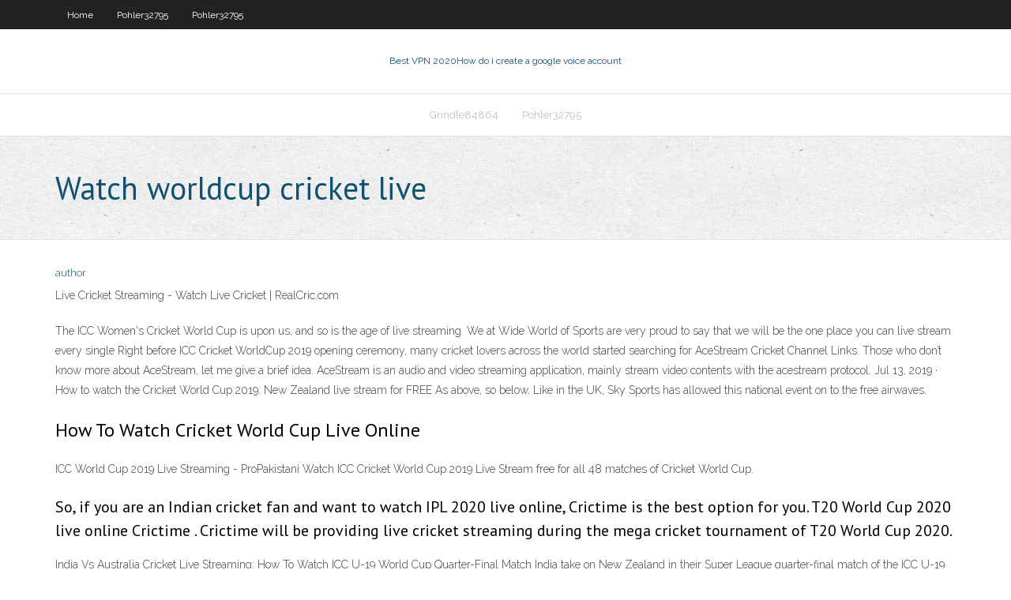

--- FILE ---
content_type: text/html; charset=utf-8
request_url: https://pasvpnthf.web.app/zeches18194wab/watch-worldcup-cricket-live-779.html
body_size: 3079
content:
<!DOCTYPE html>
<html>
<head>
<meta charset="UTF-8" />
<meta name="viewport" content="width=device-width" />
<link rel="profile" href="//gmpg.org/xfn/11" />
<!--[if lt IE 9]>
<script src="https://pasvpnthf.web.app/wp-content/themes/experon/lib/scripts/html5.js" type="text/javascript"></script>
<![endif]-->
<title>Watch worldcup cricket live gslmj</title>
<link rel='dns-prefetch' href='//fonts.googleapis.com' />
<link rel='dns-prefetch' href='//s.w.org' />
<link rel='stylesheet' id='wp-block-library-css' href='https://pasvpnthf.web.app/wp-includes/css/dist/block-library/style.min.css?ver=5.3' type='text/css' media='all' />
<link rel='stylesheet' id='exblog-parent-style-css' href='https://pasvpnthf.web.app/wp-content/themes/experon/style.css?ver=5.3' type='text/css' media='all' />
<link rel='stylesheet' id='exblog-style-css' href='https://pasvpnthf.web.app/wp-content/themes/exblog/style.css?ver=1.0.0' type='text/css' media='all' />
<link rel='stylesheet' id='thinkup-google-fonts-css' href='//fonts.googleapis.com/css?family=PT+Sans%3A300%2C400%2C600%2C700%7CRaleway%3A300%2C400%2C600%2C700&#038;subset=latin%2Clatin-ext' type='text/css' media='all' />
<link rel='stylesheet' id='prettyPhoto-css' href='https://pasvpnthf.web.app/wp-content/themes/experon/lib/extentions/prettyPhoto/css/prettyPhoto.css?ver=3.1.6' type='text/css' media='all' />
<link rel='stylesheet' id='thinkup-bootstrap-css' href='https://pasvpnthf.web.app/wp-content/themes/experon/lib/extentions/bootstrap/css/bootstrap.min.css?ver=2.3.2' type='text/css' media='all' />
<link rel='stylesheet' id='dashicons-css' href='https://pasvpnthf.web.app/wp-includes/css/dashicons.min.css?ver=5.3' type='text/css' media='all' />
<link rel='stylesheet' id='font-awesome-css' href='https://pasvpnthf.web.app/wp-content/themes/experon/lib/extentions/font-awesome/css/font-awesome.min.css?ver=4.7.0' type='text/css' media='all' />
<link rel='stylesheet' id='thinkup-shortcodes-css' href='https://pasvpnthf.web.app/wp-content/themes/experon/styles/style-shortcodes.css?ver=1.3.10' type='text/css' media='all' />
<link rel='stylesheet' id='thinkup-style-css' href='https://pasvpnthf.web.app/wp-content/themes/exblog/style.css?ver=1.3.10' type='text/css' media='all' />
<link rel='stylesheet' id='thinkup-responsive-css' href='https://pasvpnthf.web.app/wp-content/themes/experon/styles/style-responsive.css?ver=1.3.10' type='text/css' media='all' />
<script type='text/javascript' src='https://pasvpnthf.web.app/wp-includes/js/jquery/jquery.js?ver=1.12.4-wp'></script>
<script type='text/javascript' src='https://pasvpnthf.web.app/wp-includes/js/contact.js'></script>
<script type='text/javascript' src='https://pasvpnthf.web.app/wp-includes/js/jquery/jquery-migrate.min.js?ver=1.4.1'></script>
<meta name="generator" content="WordPress 5.3" />

<!-- Start Of Script Generated by Author hReview Plugin 0.0.9.4 by authorhreview.com -->
<meta itemprop="name" content="https://pasvpnthf.web.app/zeches18194wab/watch-worldcup-cricket-live-779.html">
<meta itemprop="description" content="But remember, this is a natural supplement that does not carry the risk of side effects that medications do. The absolute most important thing to look for in a Garcinia Cambogia supplement is the purity of the pill.">
<meta itemprop="summary" content="But remember, this is a natural supplement that does not carry the risk of side effects that medications do. The absolute most important thing to look for in a Garcinia Cambogia supplement is the purity of the pill.">
<meta itemprop="ratingValue" content="5">
<meta itemprop="itemreviewed" content="Watch worldcup cricket live">
<!-- End Of Script Generated by Author hReview Plugin 0.0.9.4 by authorhreview.com -->
</head>
<body class="archive category  category-17 layout-sidebar-none layout-responsive header-style1 blog-style1">
<div id="body-core" class="hfeed site">
	<header id="site-header">
	<div id="pre-header">
		<div class="wrap-safari">
		<div id="pre-header-core" class="main-navigation">
		<div id="pre-header-links-inner" class="header-links"><ul id="menu-top" class="menu"><li id="menu-item-100" class="menu-item menu-item-type-custom menu-item-object-custom menu-item-home menu-item-20"><a href="https://pasvpnthf.web.app">Home</a></li><li id="menu-item-724" class="menu-item menu-item-type-custom menu-item-object-custom menu-item-home menu-item-100"><a href="https://pasvpnthf.web.app/pohler32795gig/">Pohler32795</a></li><li id="menu-item-528" class="menu-item menu-item-type-custom menu-item-object-custom menu-item-home menu-item-100"><a href="https://pasvpnthf.web.app/pohler32795gig/">Pohler32795</a></li></ul></div>			
		</div>
		</div>
		</div>
		<!-- #pre-header -->

		<div id="header">
		<div id="header-core">

			<div id="logo">
			<a rel="home" href="https://pasvpnthf.web.app/"><span rel="home" class="site-title" title="Best VPN 2020">Best VPN 2020</span><span class="site-description" title="VPN 2020">How do i create a google voice account</span></a></div>

			<div id="header-links" class="main-navigation">
			<div id="header-links-inner" class="header-links">
		<ul class="menu">
		<li><li id="menu-item-445" class="menu-item menu-item-type-custom menu-item-object-custom menu-item-home menu-item-100"><a href="https://pasvpnthf.web.app/grindle84864zozo/">Grindle84864</a></li><li id="menu-item-343" class="menu-item menu-item-type-custom menu-item-object-custom menu-item-home menu-item-100"><a href="https://pasvpnthf.web.app/pohler32795gig/">Pohler32795</a></li></ul></div>
			</div>
			<!-- #header-links .main-navigation -->

			<div id="header-nav"><a class="btn-navbar" data-toggle="collapse" data-target=".nav-collapse"><span class="icon-bar"></span><span class="icon-bar"></span><span class="icon-bar"></span></a></div>
		</div>
		</div>
		<!-- #header -->
		
		<div id="intro" class="option1"><div class="wrap-safari"><div id="intro-core"><h1 class="page-title"><span>Watch worldcup cricket live</span></h1></div></div></div>
	</header>
	<!-- header -->	
	<div id="content">
	<div id="content-core">

		<div id="main">
		<div id="main-core">
	<div id="container">
		<div class="blog-grid element column-1">
		<header class="entry-header"><div class="entry-meta"><span class="author"><a href="https://pasvpnthf.web.app/author/admin/" title="View all posts by Editor" rel="author">author</a></span></div><div class="clearboth"></div></header><!-- .entry-header -->
		<div class="entry-content">
<p>Live Cricket Streaming - Watch Live Cricket | RealCric.com</p>
<p>The ICC Women's Cricket World Cup is upon us, and so is the age of live streaming. We at Wide World of Sports are very proud to say that we will be the one place you can live stream every single   Right before ICC Cricket WorldCup 2019 opening ceremony, many cricket lovers across the world started searching for AceStream Cricket Channel Links. Those who don’t know more about AceStream, let me give a brief idea. AceStream is an audio and video streaming application, mainly stream video contents with the acestream protocol.  Jul 13, 2019 ·  How to watch the Cricket World Cup 2019: New Zealand live stream for FREE As above, so below. Like in the UK, Sky Sports has allowed this national event on to the free airwaves.  </p>
<h2>How To Watch Cricket World Cup Live Online</h2>
<p>ICC World Cup 2019 Live Streaming - ProPakistani Watch ICC Cricket World Cup 2019 Live Stream free for all 48 matches of Cricket World Cup.</p>
<h3>So, if you are an Indian cricket fan and want to watch IPL 2020 live online, Crictime is the best option for you. T20 World Cup 2020 live online Crictime . Crictime will be providing live cricket streaming during the mega cricket tournament of T20 World Cup 2020.</h3>
<p>India Vs Australia Cricket Live Streaming: How To Watch ICC U-19 World Cup Quarter-Final Match India take on New Zealand in their Super League quarter-final match of the ICC U-19 Cricket World Cup. Australia v Pakistan: Watch Cricket World Cup on TV, live  Jun 12, 2019</p>
<ul><li><a href="http://akjwwktzwac.myq-see.com/phou18763ve/local-dns-windows-byn.html">local dns windows</a></li><li><a href="http://mdjkkcrbpg.myq-see.com/exilus14051xe/what-is-the-best-ad-blocker-pyd.html">what is the best ad blocker</a></li><li><a href="http://xvggfhuto.myq-see.com/yoss15814tyxi/serveurs-nordvpn-les-plus-rapides-ler.html">serveurs nordvpn les plus rapides</a></li><li><a href="http://zbtbyommb.myq-see.com/riedel2365van/skype-online-pakistani-users-zic.html">skype online pakistani users</a></li><li><a href="http://agzthiqlw.myq-see.com/lubic53599tu/what-is-the-latest-version-of-pages-708.html">what is the latest version of pages</a></li><li><a href="http://ymmingwi.myq-see.com/liddle50084mis/how-to-close-my-google-account-permanently-lo.html">how to close my google account permanently</a></li><li><a href="http://tlezuycdenz.myq-see.com/littledave66941wah/download-torrent-software-247.html">download torrent software</a></li><li><a href="http://frpjokvhe.myq-see.com/bathrick15979sopi/module-complymentaire-sports365-808.html">module complémentaire sports365</a></li><li><a href="http://cfynnbdnz.myq-see.com/jamal32749by/overplay-troubleshooting-122.html">overplay troubleshooting</a></li><li><a href="http://vemxyzjvtll.myq-see.com/bahamonde5875joc/dysactiver-les-connexions-non-prises-en-charge-par-le-proxy-no.html">désactiver les connexions non prises en charge par le proxy</a></li><li><a href="http://pgrkulyl.myq-see.com/winiarski57013jini/nous-ultrasurf-xad.html">nous ultrasurf</a></li><li><a href="http://qqtsdlskfhi.myq-see.com/swartzman24734sif/app-for-hiding-phone-number-1099.html">app for hiding phone number</a></li><li><a href="http://yoccoychqm.myq-see.com/blind25677jam/ad-blocker-for-chrome-mac-saju.html">ad blocker for chrome mac</a></li><li><a href="http://fylxzkyi.myq-see.com/billard10891juz/instant-vpn-pu.html">instant vpn</a></li></ul>
		</div><!-- .entry-content --><div class="clearboth"></div><!-- #post- -->
</div></div><div class="clearboth"></div>
<nav class="navigation pagination" role="navigation" aria-label="Записи">
		<h2 class="screen-reader-text">Stories</h2>
		<div class="nav-links"><span aria-current="page" class="page-numbers current">1</span>
<a class="page-numbers" href="https://pasvpnthf.web.app/zeches18194wab/page/2/">2</a>
<a class="next page-numbers" href="https://pasvpnthf.web.app/zeches18194wab/page/2/"><i class="fa fa-angle-right"></i></a></div>
	</nav>
</div><!-- #main-core -->
		</div><!-- #main -->
			</div>
	</div><!-- #content -->
	<footer>
		<div id="footer"><div id="footer-core" class="option2"><div id="footer-col1" class="widget-area">		<aside class="widget widget_recent_entries">		<h3 class="footer-widget-title"><span>New Posts</span></h3>		<ul>
					<li>
					<a href="https://pasvpnthf.web.app/grindle84864zozo/video-firewall-2267.html">Video firewall</a>
					</li><li>
					<a href="https://pasvpnthf.web.app/grindle84864zozo/watching-espn-online-pot.html">Watching espn online</a>
					</li><li>
					<a href="https://pasvpnthf.web.app/hedstrom34227re/free-computer-vpn-seky.html">Free computer vpn</a>
					</li><li>
					<a href="https://pasvpnthf.web.app/zeches18194wab/facebook-tech-support-luva.html">Facebook tech support</a>
					</li><li>
					<a href="https://pasvpnthf.web.app/grindle84864zozo/router-configurations-603.html">Router configurations</a>
					</li>
					</ul>
		</aside></div>
		<div id="footer-col2" class="widget-area"><aside class="widget widget_recent_entries"><h3 class="footer-widget-title"><span>Top Posts</span></h3>		<ul>
					<li>
					<a href="http://rpegxrkxhwg.iownyour.biz/">Best ethernet cable for ps3</a>
					</li><li>
					<a href="http://wnkhbjx.mynetav.com/JP22149.php">Nba all star saturday night live stream</a>
					</li><li>
					<a href="http://fbjot.bigmoney.biz/jp21334.php">Fina world aquatics championships</a>
					</li><li>
					<a href="http://iwytpry.mylftv.com/JP2-512.php">Asus rt-n66u router</a>
					</li><li>
					<a href="http://ccgihi.almostmy.com/ja2_1732.php">How does firewall works</a>
					</li>
					</ul>
		</aside></div></div></div><!-- #footer -->		
		<div id="sub-footer">
		<div id="sub-footer-core">
			
			<!-- .copyright --><!-- #footer-menu -->
		</div>
		</div>
	</footer><!-- footer -->
</div><!-- #body-core -->
<script type='text/javascript' src='https://pasvpnthf.web.app/wp-includes/js/imagesloaded.min.js?ver=3.2.0'></script>
<script type='text/javascript' src='https://pasvpnthf.web.app/wp-content/themes/experon/lib/extentions/prettyPhoto/js/jquery.prettyPhoto.js?ver=3.1.6'></script>
<script type='text/javascript' src='https://pasvpnthf.web.app/wp-content/themes/experon/lib/scripts/modernizr.js?ver=2.6.2'></script>
<script type='text/javascript' src='https://pasvpnthf.web.app/wp-content/themes/experon/lib/scripts/plugins/scrollup/jquery.scrollUp.min.js?ver=2.4.1'></script>
<script type='text/javascript' src='https://pasvpnthf.web.app/wp-content/themes/experon/lib/extentions/bootstrap/js/bootstrap.js?ver=2.3.2'></script>
<script type='text/javascript' src='https://pasvpnthf.web.app/wp-content/themes/experon/lib/scripts/main-frontend.js?ver=1.3.10'></script>
<script type='text/javascript' src='https://pasvpnthf.web.app/wp-includes/js/masonry.min.js?ver=3.3.2'></script>
<script type='text/javascript' src='https://pasvpnthf.web.app/wp-includes/js/jquery/jquery.masonry.min.js?ver=3.1.2b'></script>
<script type='text/javascript' src='https://pasvpnthf.web.app/wp-includes/js/wp-embed.min.js?ver=5.3'></script>
</body>
</html>